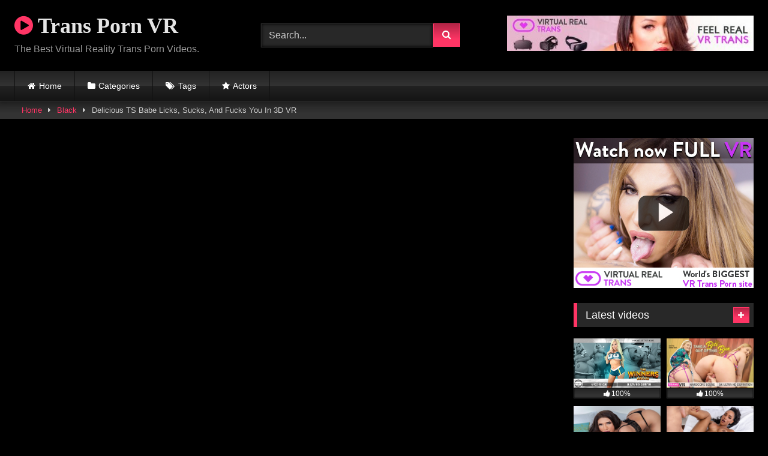

--- FILE ---
content_type: text/html; charset=UTF-8
request_url: https://transpornvr.com/delicious-ts-babe-licks-sucks-fucks-3d-vr/
body_size: 87080
content:
<!DOCTYPE html>


<html lang="en-US">
<head>
<meta charset="UTF-8">
<meta content='width=device-width, initial-scale=1.0, maximum-scale=1.0, user-scalable=0' name='viewport' />
<link rel="profile" href="https://gmpg.org/xfn/11">
<link rel="icon" href="
">

<!-- Meta social networks -->

<!-- Meta Facebook -->
<meta property="fb:app_id" content="966242223397117" />
<meta property="og:url" content="https://transpornvr.com/delicious-ts-babe-licks-sucks-fucks-3d-vr/" />
<meta property="og:type" content="article" />
<meta property="og:title" content="Delicious TS Babe Licks, Sucks, And Fucks You In 3D VR" />
<meta property="og:description" content="Fuck Her Ass In VR Now

It doesn&#039;t get much better in the world of trans porn than Adrielly Bronze. This beautiful Tgirl has a huge dick, and it&#039;s usually erect and ready for action! She&#039;s as busty as you would like, but with a nubile ass and figure, to compliment her pretty, girlish face. And now you can not only fuck her in VR, she&#039;s going to lick and finger your ass - because that&#039;s the kind of (t)girl that she is! After lying back and being licked, sucked and fucked by this beauty, she&#039;s going to get on her hands and knees and let you fuck that sweet ass of hers into tomorrow!" />
<meta property="og:image" content="https://transpornvr.com/wp-content/uploads/2021/02/Adrielly-Bronze-t-girl-for-VR-sex-e1613229589248.jpg" />
<meta property="og:image:width" content="200" />
<meta property="og:image:height" content="200" />

<!-- Meta Twitter -->
<meta name="twitter:card" content="summary">
<!--<meta name="twitter:site" content="@site_username">-->
<meta name="twitter:title" content="Delicious TS Babe Licks, Sucks, And Fucks You In 3D VR">
<meta name="twitter:description" content="Fuck Her Ass In VR Now

It doesn&#039;t get much better in the world of trans porn than Adrielly Bronze. This beautiful Tgirl has a huge dick, and it&#039;s usually erect and ready for action! She&#039;s as busty as you would like, but with a nubile ass and figure, to compliment her pretty, girlish face. And now you can not only fuck her in VR, she&#039;s going to lick and finger your ass - because that&#039;s the kind of (t)girl that she is! After lying back and being licked, sucked and fucked by this beauty, she&#039;s going to get on her hands and knees and let you fuck that sweet ass of hers into tomorrow!">
<!--<meta name="twitter:creator" content="@creator_username">-->
<meta name="twitter:image" content="https://transpornvr.com/wp-content/uploads/2021/02/Adrielly-Bronze-t-girl-for-VR-sex-e1613229589248.jpg">
<!--<meta name="twitter:domain" content="YourDomain.com">-->

<!-- Temp Style -->
<style>
	.post-thumbnail {
		padding-bottom: 56.25%;
	}

	.video-debounce-bar {
		background: #FF3565!important;
	}

			@import url(https://fonts.googleapis.com/css?family=Open+Sans);
			
			button,
		.button,
		input[type="button"],
		input[type="reset"],
		input[type="submit"],
		.label,
		.label:visited,
		.pagination ul li a,
		.widget_categories ul li a,
		.comment-reply-link,
		a.tag-cloud-link,
		.template-actors li a {
			background: -moz-linear-gradient(top, rgba(0,0,0,0.3) 0%, rgba(0,0,0,0) 70%); /* FF3.6-15 */
			background: -webkit-linear-gradient(top, rgba(0,0,0,0.3) 0%,rgba(0,0,0,0) 70%); /* Chrome10-25,Safari5.1-6 */
			background: linear-gradient(to bottom, rgba(0,0,0,0.3) 0%,rgba(0,0,0,0) 70%); /* W3C, IE10+, FF16+, Chrome26+, Opera12+, Safari7+ */
			filter: progid:DXImageTransform.Microsoft.gradient( startColorstr='#a62b2b2b', endColorstr='#00000000',GradientType=0 ); /* IE6-9 */
			-moz-box-shadow: 0 1px 6px 0 rgba(0, 0, 0, 0.12);
			-webkit-box-shadow: 0 1px 6px 0 rgba(0, 0, 0, 0.12);
			-o-box-shadow: 0 1px 6px 0 rgba(0, 0, 0, 0.12);
			box-shadow: 0 1px 6px 0 rgba(0, 0, 0, 0.12);
		}
		input[type="text"],
		input[type="email"],
		input[type="url"],
		input[type="password"],
		input[type="search"],
		input[type="number"],
		input[type="tel"],
		input[type="range"],
		input[type="date"],
		input[type="month"],
		input[type="week"],
		input[type="time"],
		input[type="datetime"],
		input[type="datetime-local"],
		input[type="color"],
		select,
		textarea,
		.wp-editor-container {
			-moz-box-shadow: 0 0 1px rgba(255, 255, 255, 0.3), 0 0 5px black inset;
			-webkit-box-shadow: 0 0 1px rgba(255, 255, 255, 0.3), 0 0 5px black inset;
			-o-box-shadow: 0 0 1px rgba(255, 255, 255, 0.3), 0 0 5px black inset;
			box-shadow: 0 0 1px rgba(255, 255, 255, 0.3), 0 0 5px black inset;
		}
		#site-navigation {
			background: #222222;
			background: -moz-linear-gradient(top, #222222 0%, #333333 50%, #222222 51%, #151515 100%);
			background: -webkit-linear-gradient(top, #222222 0%,#333333 50%,#222222 51%,#151515 100%);
			background: linear-gradient(to bottom, #222222 0%,#333333 50%,#222222 51%,#151515 100%);
			filter: progid:DXImageTransform.Microsoft.gradient( startColorstr='#222222', endColorstr='#151515',GradientType=0 );
			-moz-box-shadow: 0 6px 6px 0 rgba(0, 0, 0, 0.12);
			-webkit-box-shadow: 0 6px 6px 0 rgba(0, 0, 0, 0.12);
			-o-box-shadow: 0 6px 6px 0 rgba(0, 0, 0, 0.12);
			box-shadow: 0 6px 6px 0 rgba(0, 0, 0, 0.12);
		}
		#site-navigation > ul > li:hover > a,
		#site-navigation ul li.current-menu-item a {
			background: -moz-linear-gradient(top, rgba(0,0,0,0.3) 0%, rgba(0,0,0,0) 70%);
			background: -webkit-linear-gradient(top, rgba(0,0,0,0.3) 0%,rgba(0,0,0,0) 70%);
			background: linear-gradient(to bottom, rgba(0,0,0,0.3) 0%,rgba(0,0,0,0) 70%);
			filter: progid:DXImageTransform.Microsoft.gradient( startColorstr='#a62b2b2b', endColorstr='#00000000',GradientType=0 );
			-moz-box-shadow: inset 0px 0px 2px 0px #000000;
			-webkit-box-shadow: inset 0px 0px 2px 0px #000000;
			-o-box-shadow: inset 0px 0px 2px 0px #000000;
			box-shadow: inset 0px 0px 2px 0px #000000;
			filter:progid:DXImageTransform.Microsoft.Shadow(color=#000000, Direction=NaN, Strength=2);
		}
		.rating-bar,
		.categories-list .thumb-block .entry-header,
		.actors-list .thumb-block .entry-header,
		#filters .filters-select,
		#filters .filters-options {
			background: -moz-linear-gradient(top, rgba(0,0,0,0.3) 0%, rgba(0,0,0,0) 70%); /* FF3.6-15 */
			background: -webkit-linear-gradient(top, rgba(0,0,0,0.3) 0%,rgba(0,0,0,0) 70%); /* Chrome10-25,Safari5.1-6 */
			background: linear-gradient(to bottom, rgba(0,0,0,0.3) 0%,rgba(0,0,0,0) 70%); /* W3C, IE10+, FF16+, Chrome26+, Opera12+, Safari7+ */
			-moz-box-shadow: inset 0px 0px 2px 0px #000000;
			-webkit-box-shadow: inset 0px 0px 2px 0px #000000;
			-o-box-shadow: inset 0px 0px 2px 0px #000000;
			box-shadow: inset 0px 0px 2px 0px #000000;
			filter:progid:DXImageTransform.Microsoft.Shadow(color=#000000, Direction=NaN, Strength=2);
		}
		.breadcrumbs-area {
			background: -moz-linear-gradient(top, rgba(0,0,0,0.3) 0%, rgba(0,0,0,0) 70%); /* FF3.6-15 */
			background: -webkit-linear-gradient(top, rgba(0,0,0,0.3) 0%,rgba(0,0,0,0) 70%); /* Chrome10-25,Safari5.1-6 */
			background: linear-gradient(to bottom, rgba(0,0,0,0.3) 0%,rgba(0,0,0,0) 70%); /* W3C, IE10+, FF16+, Chrome26+, Opera12+, Safari7+ */
		}
	
	.site-title a {
		font-family: Open Sans;
		font-size: 36px;
	}
	.site-branding .logo img {
		max-width: 300px;
		max-height: 120px;
		margin-top: 0px;
		margin-left: 0px;
	}
	a,
	.site-title a i,
	.thumb-block:hover .rating-bar i,
	.categories-list .thumb-block:hover .entry-header .cat-title:before,
	.required,
	.like #more:hover i,
	.dislike #less:hover i,
	.top-bar i:hover,
	.main-navigation .menu-item-has-children > a:after,
	.menu-toggle i,
	.main-navigation.toggled li:hover > a,
	.main-navigation.toggled li.focus > a,
	.main-navigation.toggled li.current_page_item > a,
	.main-navigation.toggled li.current-menu-item > a,
	#filters .filters-select:after,
	.morelink i,
	.top-bar .membership a i,
	.thumb-block:hover .photos-count i {
		color: #FF3565;
	}
	button,
	.button,
	input[type="button"],
	input[type="reset"],
	input[type="submit"],
	.label,
	.pagination ul li a.current,
	.pagination ul li a:hover,
	body #filters .label.secondary.active,
	.label.secondary:hover,
	.main-navigation li:hover > a,
	.main-navigation li.focus > a,
	.main-navigation li.current_page_item > a,
	.main-navigation li.current-menu-item > a,
	.widget_categories ul li a:hover,
	.comment-reply-link,
	a.tag-cloud-link:hover,
	.template-actors li a:hover {
		border-color: #FF3565!important;
		background-color: #FF3565!important;
	}
	.rating-bar-meter,
	.vjs-play-progress,
	#filters .filters-options span:hover,
	.bx-wrapper .bx-controls-direction a,
	.top-bar .social-share a:hover,
	.thumb-block:hover span.hd-video,
	.featured-carousel .slide a:hover span.hd-video,
	.appContainer .ctaButton {
		background-color: #FF3565!important;
	}
	#video-tabs button.tab-link.active,
	.title-block,
	.widget-title,
	.page-title,
	.page .entry-title,
	.comments-title,
	.comment-reply-title,
	.morelink:hover {
		border-color: #FF3565!important;
	}

	/* Small desktops ----------- */
	@media only screen  and (min-width : 64.001em) and (max-width : 84em) {
		#main .thumb-block {
			width: 25%!important;
		}
	}

	/* Desktops and laptops ----------- */
	@media only screen  and (min-width : 84.001em) {
		#main .thumb-block {
			width: 25%!important;
		}
	}

</style>

<!-- Google Analytics -->

<!-- Meta Verification -->

<meta name='robots' content='index, follow, max-image-preview:large, max-snippet:-1, max-video-preview:-1' />

	<!-- This site is optimized with the Yoast SEO plugin v26.5 - https://yoast.com/wordpress/plugins/seo/ -->
	<title>Delicious TS Babe Licks, Sucks, And Fucks You In 3D VR - Trans Porn VR</title>
	<meta name="description" content="A beautiful transsexual babe with a big dick and big tits, is going to lick and fuck your ass, suck your cock, and then let you fuck her ass!" />
	<link rel="canonical" href="https://transpornvr.com/delicious-ts-babe-licks-sucks-fucks-3d-vr/" />
	<meta property="og:locale" content="en_US" />
	<meta property="og:type" content="article" />
	<meta property="og:title" content="Delicious TS Babe Licks, Sucks, And Fucks You In 3D VR - Trans Porn VR" />
	<meta property="og:description" content="A beautiful transsexual babe with a big dick and big tits, is going to lick and fuck your ass, suck your cock, and then let you fuck her ass!" />
	<meta property="og:url" content="https://transpornvr.com/delicious-ts-babe-licks-sucks-fucks-3d-vr/" />
	<meta property="og:site_name" content="Trans Porn VR" />
	<meta property="article:published_time" content="2021-02-13T15:24:41+00:00" />
	<meta property="article:modified_time" content="2021-04-13T14:30:22+00:00" />
	<meta property="og:image" content="https://transpornvr.com/wp-content/uploads/2021/02/Adrielly-Bronze-t-girl-for-VR-sex-e1613229589248.jpg" />
	<meta property="og:image:width" content="500" />
	<meta property="og:image:height" content="330" />
	<meta property="og:image:type" content="image/jpeg" />
	<meta name="author" content="genderfluid" />
	<meta name="twitter:card" content="summary_large_image" />
	<meta name="twitter:label1" content="Written by" />
	<meta name="twitter:data1" content="genderfluid" />
	<meta name="twitter:label2" content="Est. reading time" />
	<meta name="twitter:data2" content="1 minute" />
	<script type="application/ld+json" class="yoast-schema-graph">{"@context":"https://schema.org","@graph":[{"@type":"WebPage","@id":"https://transpornvr.com/delicious-ts-babe-licks-sucks-fucks-3d-vr/","url":"https://transpornvr.com/delicious-ts-babe-licks-sucks-fucks-3d-vr/","name":"Delicious TS Babe Licks, Sucks, And Fucks You In 3D VR - Trans Porn VR","isPartOf":{"@id":"https://transpornvr.com/#website"},"primaryImageOfPage":{"@id":"https://transpornvr.com/delicious-ts-babe-licks-sucks-fucks-3d-vr/#primaryimage"},"image":{"@id":"https://transpornvr.com/delicious-ts-babe-licks-sucks-fucks-3d-vr/#primaryimage"},"thumbnailUrl":"https://transpornvr.com/wp-content/uploads/2021/02/Adrielly-Bronze-t-girl-for-VR-sex-e1613229589248.jpg","datePublished":"2021-02-13T15:24:41+00:00","dateModified":"2021-04-13T14:30:22+00:00","author":{"@id":"https://transpornvr.com/#/schema/person/74fa235917eae6e842466f46b0430a28"},"description":"A beautiful transsexual babe with a big dick and big tits, is going to lick and fuck your ass, suck your cock, and then let you fuck her ass!","breadcrumb":{"@id":"https://transpornvr.com/delicious-ts-babe-licks-sucks-fucks-3d-vr/#breadcrumb"},"inLanguage":"en-US","potentialAction":[{"@type":"ReadAction","target":["https://transpornvr.com/delicious-ts-babe-licks-sucks-fucks-3d-vr/"]}]},{"@type":"ImageObject","inLanguage":"en-US","@id":"https://transpornvr.com/delicious-ts-babe-licks-sucks-fucks-3d-vr/#primaryimage","url":"https://transpornvr.com/wp-content/uploads/2021/02/Adrielly-Bronze-t-girl-for-VR-sex-e1613229589248.jpg","contentUrl":"https://transpornvr.com/wp-content/uploads/2021/02/Adrielly-Bronze-t-girl-for-VR-sex-e1613229589248.jpg","width":500,"height":330,"caption":"Adrielly Bronze t-girl for VR sex"},{"@type":"BreadcrumbList","@id":"https://transpornvr.com/delicious-ts-babe-licks-sucks-fucks-3d-vr/#breadcrumb","itemListElement":[{"@type":"ListItem","position":1,"name":"Home","item":"https://transpornvr.com/"},{"@type":"ListItem","position":2,"name":"Delicious TS Babe Licks, Sucks, And Fucks You In 3D VR"}]},{"@type":"WebSite","@id":"https://transpornvr.com/#website","url":"https://transpornvr.com/","name":"Trans Porn VR","description":"The Best Virtual Reality Trans Porn Videos.","potentialAction":[{"@type":"SearchAction","target":{"@type":"EntryPoint","urlTemplate":"https://transpornvr.com/?s={search_term_string}"},"query-input":{"@type":"PropertyValueSpecification","valueRequired":true,"valueName":"search_term_string"}}],"inLanguage":"en-US"},{"@type":"Person","@id":"https://transpornvr.com/#/schema/person/74fa235917eae6e842466f46b0430a28","name":"genderfluid","image":{"@type":"ImageObject","inLanguage":"en-US","@id":"https://transpornvr.com/#/schema/person/image/","url":"https://secure.gravatar.com/avatar/59f2f937fdd69f784629c029c20780d665e2c49a56809fd151bde0c5dda1fb95?s=96&d=mm&r=g","contentUrl":"https://secure.gravatar.com/avatar/59f2f937fdd69f784629c029c20780d665e2c49a56809fd151bde0c5dda1fb95?s=96&d=mm&r=g","caption":"genderfluid"},"sameAs":["https://transpornvr.com"],"url":"https://transpornvr.com/author/genderfluid/"}]}</script>
	<!-- / Yoast SEO plugin. -->


<link rel='dns-prefetch' href='//vjs.zencdn.net' />
<link rel='dns-prefetch' href='//unpkg.com' />
<link rel="alternate" type="application/rss+xml" title="Trans Porn VR &raquo; Feed" href="https://transpornvr.com/feed/" />
<link rel="alternate" type="application/rss+xml" title="Trans Porn VR &raquo; Comments Feed" href="https://transpornvr.com/comments/feed/" />
<link rel="alternate" title="oEmbed (JSON)" type="application/json+oembed" href="https://transpornvr.com/wp-json/oembed/1.0/embed?url=https%3A%2F%2Ftranspornvr.com%2Fdelicious-ts-babe-licks-sucks-fucks-3d-vr%2F" />
<link rel="alternate" title="oEmbed (XML)" type="text/xml+oembed" href="https://transpornvr.com/wp-json/oembed/1.0/embed?url=https%3A%2F%2Ftranspornvr.com%2Fdelicious-ts-babe-licks-sucks-fucks-3d-vr%2F&#038;format=xml" />
<style id='wp-img-auto-sizes-contain-inline-css' type='text/css'>
img:is([sizes=auto i],[sizes^="auto," i]){contain-intrinsic-size:3000px 1500px}
/*# sourceURL=wp-img-auto-sizes-contain-inline-css */
</style>
<style id='wp-emoji-styles-inline-css' type='text/css'>

	img.wp-smiley, img.emoji {
		display: inline !important;
		border: none !important;
		box-shadow: none !important;
		height: 1em !important;
		width: 1em !important;
		margin: 0 0.07em !important;
		vertical-align: -0.1em !important;
		background: none !important;
		padding: 0 !important;
	}
/*# sourceURL=wp-emoji-styles-inline-css */
</style>
<style id='wp-block-library-inline-css' type='text/css'>
:root{--wp-block-synced-color:#7a00df;--wp-block-synced-color--rgb:122,0,223;--wp-bound-block-color:var(--wp-block-synced-color);--wp-editor-canvas-background:#ddd;--wp-admin-theme-color:#007cba;--wp-admin-theme-color--rgb:0,124,186;--wp-admin-theme-color-darker-10:#006ba1;--wp-admin-theme-color-darker-10--rgb:0,107,160.5;--wp-admin-theme-color-darker-20:#005a87;--wp-admin-theme-color-darker-20--rgb:0,90,135;--wp-admin-border-width-focus:2px}@media (min-resolution:192dpi){:root{--wp-admin-border-width-focus:1.5px}}.wp-element-button{cursor:pointer}:root .has-very-light-gray-background-color{background-color:#eee}:root .has-very-dark-gray-background-color{background-color:#313131}:root .has-very-light-gray-color{color:#eee}:root .has-very-dark-gray-color{color:#313131}:root .has-vivid-green-cyan-to-vivid-cyan-blue-gradient-background{background:linear-gradient(135deg,#00d084,#0693e3)}:root .has-purple-crush-gradient-background{background:linear-gradient(135deg,#34e2e4,#4721fb 50%,#ab1dfe)}:root .has-hazy-dawn-gradient-background{background:linear-gradient(135deg,#faaca8,#dad0ec)}:root .has-subdued-olive-gradient-background{background:linear-gradient(135deg,#fafae1,#67a671)}:root .has-atomic-cream-gradient-background{background:linear-gradient(135deg,#fdd79a,#004a59)}:root .has-nightshade-gradient-background{background:linear-gradient(135deg,#330968,#31cdcf)}:root .has-midnight-gradient-background{background:linear-gradient(135deg,#020381,#2874fc)}:root{--wp--preset--font-size--normal:16px;--wp--preset--font-size--huge:42px}.has-regular-font-size{font-size:1em}.has-larger-font-size{font-size:2.625em}.has-normal-font-size{font-size:var(--wp--preset--font-size--normal)}.has-huge-font-size{font-size:var(--wp--preset--font-size--huge)}.has-text-align-center{text-align:center}.has-text-align-left{text-align:left}.has-text-align-right{text-align:right}.has-fit-text{white-space:nowrap!important}#end-resizable-editor-section{display:none}.aligncenter{clear:both}.items-justified-left{justify-content:flex-start}.items-justified-center{justify-content:center}.items-justified-right{justify-content:flex-end}.items-justified-space-between{justify-content:space-between}.screen-reader-text{border:0;clip-path:inset(50%);height:1px;margin:-1px;overflow:hidden;padding:0;position:absolute;width:1px;word-wrap:normal!important}.screen-reader-text:focus{background-color:#ddd;clip-path:none;color:#444;display:block;font-size:1em;height:auto;left:5px;line-height:normal;padding:15px 23px 14px;text-decoration:none;top:5px;width:auto;z-index:100000}html :where(.has-border-color){border-style:solid}html :where([style*=border-top-color]){border-top-style:solid}html :where([style*=border-right-color]){border-right-style:solid}html :where([style*=border-bottom-color]){border-bottom-style:solid}html :where([style*=border-left-color]){border-left-style:solid}html :where([style*=border-width]){border-style:solid}html :where([style*=border-top-width]){border-top-style:solid}html :where([style*=border-right-width]){border-right-style:solid}html :where([style*=border-bottom-width]){border-bottom-style:solid}html :where([style*=border-left-width]){border-left-style:solid}html :where(img[class*=wp-image-]){height:auto;max-width:100%}:where(figure){margin:0 0 1em}html :where(.is-position-sticky){--wp-admin--admin-bar--position-offset:var(--wp-admin--admin-bar--height,0px)}@media screen and (max-width:600px){html :where(.is-position-sticky){--wp-admin--admin-bar--position-offset:0px}}

/*# sourceURL=wp-block-library-inline-css */
</style><style id='global-styles-inline-css' type='text/css'>
:root{--wp--preset--aspect-ratio--square: 1;--wp--preset--aspect-ratio--4-3: 4/3;--wp--preset--aspect-ratio--3-4: 3/4;--wp--preset--aspect-ratio--3-2: 3/2;--wp--preset--aspect-ratio--2-3: 2/3;--wp--preset--aspect-ratio--16-9: 16/9;--wp--preset--aspect-ratio--9-16: 9/16;--wp--preset--color--black: #000000;--wp--preset--color--cyan-bluish-gray: #abb8c3;--wp--preset--color--white: #ffffff;--wp--preset--color--pale-pink: #f78da7;--wp--preset--color--vivid-red: #cf2e2e;--wp--preset--color--luminous-vivid-orange: #ff6900;--wp--preset--color--luminous-vivid-amber: #fcb900;--wp--preset--color--light-green-cyan: #7bdcb5;--wp--preset--color--vivid-green-cyan: #00d084;--wp--preset--color--pale-cyan-blue: #8ed1fc;--wp--preset--color--vivid-cyan-blue: #0693e3;--wp--preset--color--vivid-purple: #9b51e0;--wp--preset--gradient--vivid-cyan-blue-to-vivid-purple: linear-gradient(135deg,rgb(6,147,227) 0%,rgb(155,81,224) 100%);--wp--preset--gradient--light-green-cyan-to-vivid-green-cyan: linear-gradient(135deg,rgb(122,220,180) 0%,rgb(0,208,130) 100%);--wp--preset--gradient--luminous-vivid-amber-to-luminous-vivid-orange: linear-gradient(135deg,rgb(252,185,0) 0%,rgb(255,105,0) 100%);--wp--preset--gradient--luminous-vivid-orange-to-vivid-red: linear-gradient(135deg,rgb(255,105,0) 0%,rgb(207,46,46) 100%);--wp--preset--gradient--very-light-gray-to-cyan-bluish-gray: linear-gradient(135deg,rgb(238,238,238) 0%,rgb(169,184,195) 100%);--wp--preset--gradient--cool-to-warm-spectrum: linear-gradient(135deg,rgb(74,234,220) 0%,rgb(151,120,209) 20%,rgb(207,42,186) 40%,rgb(238,44,130) 60%,rgb(251,105,98) 80%,rgb(254,248,76) 100%);--wp--preset--gradient--blush-light-purple: linear-gradient(135deg,rgb(255,206,236) 0%,rgb(152,150,240) 100%);--wp--preset--gradient--blush-bordeaux: linear-gradient(135deg,rgb(254,205,165) 0%,rgb(254,45,45) 50%,rgb(107,0,62) 100%);--wp--preset--gradient--luminous-dusk: linear-gradient(135deg,rgb(255,203,112) 0%,rgb(199,81,192) 50%,rgb(65,88,208) 100%);--wp--preset--gradient--pale-ocean: linear-gradient(135deg,rgb(255,245,203) 0%,rgb(182,227,212) 50%,rgb(51,167,181) 100%);--wp--preset--gradient--electric-grass: linear-gradient(135deg,rgb(202,248,128) 0%,rgb(113,206,126) 100%);--wp--preset--gradient--midnight: linear-gradient(135deg,rgb(2,3,129) 0%,rgb(40,116,252) 100%);--wp--preset--font-size--small: 13px;--wp--preset--font-size--medium: 20px;--wp--preset--font-size--large: 36px;--wp--preset--font-size--x-large: 42px;--wp--preset--spacing--20: 0.44rem;--wp--preset--spacing--30: 0.67rem;--wp--preset--spacing--40: 1rem;--wp--preset--spacing--50: 1.5rem;--wp--preset--spacing--60: 2.25rem;--wp--preset--spacing--70: 3.38rem;--wp--preset--spacing--80: 5.06rem;--wp--preset--shadow--natural: 6px 6px 9px rgba(0, 0, 0, 0.2);--wp--preset--shadow--deep: 12px 12px 50px rgba(0, 0, 0, 0.4);--wp--preset--shadow--sharp: 6px 6px 0px rgba(0, 0, 0, 0.2);--wp--preset--shadow--outlined: 6px 6px 0px -3px rgb(255, 255, 255), 6px 6px rgb(0, 0, 0);--wp--preset--shadow--crisp: 6px 6px 0px rgb(0, 0, 0);}:where(.is-layout-flex){gap: 0.5em;}:where(.is-layout-grid){gap: 0.5em;}body .is-layout-flex{display: flex;}.is-layout-flex{flex-wrap: wrap;align-items: center;}.is-layout-flex > :is(*, div){margin: 0;}body .is-layout-grid{display: grid;}.is-layout-grid > :is(*, div){margin: 0;}:where(.wp-block-columns.is-layout-flex){gap: 2em;}:where(.wp-block-columns.is-layout-grid){gap: 2em;}:where(.wp-block-post-template.is-layout-flex){gap: 1.25em;}:where(.wp-block-post-template.is-layout-grid){gap: 1.25em;}.has-black-color{color: var(--wp--preset--color--black) !important;}.has-cyan-bluish-gray-color{color: var(--wp--preset--color--cyan-bluish-gray) !important;}.has-white-color{color: var(--wp--preset--color--white) !important;}.has-pale-pink-color{color: var(--wp--preset--color--pale-pink) !important;}.has-vivid-red-color{color: var(--wp--preset--color--vivid-red) !important;}.has-luminous-vivid-orange-color{color: var(--wp--preset--color--luminous-vivid-orange) !important;}.has-luminous-vivid-amber-color{color: var(--wp--preset--color--luminous-vivid-amber) !important;}.has-light-green-cyan-color{color: var(--wp--preset--color--light-green-cyan) !important;}.has-vivid-green-cyan-color{color: var(--wp--preset--color--vivid-green-cyan) !important;}.has-pale-cyan-blue-color{color: var(--wp--preset--color--pale-cyan-blue) !important;}.has-vivid-cyan-blue-color{color: var(--wp--preset--color--vivid-cyan-blue) !important;}.has-vivid-purple-color{color: var(--wp--preset--color--vivid-purple) !important;}.has-black-background-color{background-color: var(--wp--preset--color--black) !important;}.has-cyan-bluish-gray-background-color{background-color: var(--wp--preset--color--cyan-bluish-gray) !important;}.has-white-background-color{background-color: var(--wp--preset--color--white) !important;}.has-pale-pink-background-color{background-color: var(--wp--preset--color--pale-pink) !important;}.has-vivid-red-background-color{background-color: var(--wp--preset--color--vivid-red) !important;}.has-luminous-vivid-orange-background-color{background-color: var(--wp--preset--color--luminous-vivid-orange) !important;}.has-luminous-vivid-amber-background-color{background-color: var(--wp--preset--color--luminous-vivid-amber) !important;}.has-light-green-cyan-background-color{background-color: var(--wp--preset--color--light-green-cyan) !important;}.has-vivid-green-cyan-background-color{background-color: var(--wp--preset--color--vivid-green-cyan) !important;}.has-pale-cyan-blue-background-color{background-color: var(--wp--preset--color--pale-cyan-blue) !important;}.has-vivid-cyan-blue-background-color{background-color: var(--wp--preset--color--vivid-cyan-blue) !important;}.has-vivid-purple-background-color{background-color: var(--wp--preset--color--vivid-purple) !important;}.has-black-border-color{border-color: var(--wp--preset--color--black) !important;}.has-cyan-bluish-gray-border-color{border-color: var(--wp--preset--color--cyan-bluish-gray) !important;}.has-white-border-color{border-color: var(--wp--preset--color--white) !important;}.has-pale-pink-border-color{border-color: var(--wp--preset--color--pale-pink) !important;}.has-vivid-red-border-color{border-color: var(--wp--preset--color--vivid-red) !important;}.has-luminous-vivid-orange-border-color{border-color: var(--wp--preset--color--luminous-vivid-orange) !important;}.has-luminous-vivid-amber-border-color{border-color: var(--wp--preset--color--luminous-vivid-amber) !important;}.has-light-green-cyan-border-color{border-color: var(--wp--preset--color--light-green-cyan) !important;}.has-vivid-green-cyan-border-color{border-color: var(--wp--preset--color--vivid-green-cyan) !important;}.has-pale-cyan-blue-border-color{border-color: var(--wp--preset--color--pale-cyan-blue) !important;}.has-vivid-cyan-blue-border-color{border-color: var(--wp--preset--color--vivid-cyan-blue) !important;}.has-vivid-purple-border-color{border-color: var(--wp--preset--color--vivid-purple) !important;}.has-vivid-cyan-blue-to-vivid-purple-gradient-background{background: var(--wp--preset--gradient--vivid-cyan-blue-to-vivid-purple) !important;}.has-light-green-cyan-to-vivid-green-cyan-gradient-background{background: var(--wp--preset--gradient--light-green-cyan-to-vivid-green-cyan) !important;}.has-luminous-vivid-amber-to-luminous-vivid-orange-gradient-background{background: var(--wp--preset--gradient--luminous-vivid-amber-to-luminous-vivid-orange) !important;}.has-luminous-vivid-orange-to-vivid-red-gradient-background{background: var(--wp--preset--gradient--luminous-vivid-orange-to-vivid-red) !important;}.has-very-light-gray-to-cyan-bluish-gray-gradient-background{background: var(--wp--preset--gradient--very-light-gray-to-cyan-bluish-gray) !important;}.has-cool-to-warm-spectrum-gradient-background{background: var(--wp--preset--gradient--cool-to-warm-spectrum) !important;}.has-blush-light-purple-gradient-background{background: var(--wp--preset--gradient--blush-light-purple) !important;}.has-blush-bordeaux-gradient-background{background: var(--wp--preset--gradient--blush-bordeaux) !important;}.has-luminous-dusk-gradient-background{background: var(--wp--preset--gradient--luminous-dusk) !important;}.has-pale-ocean-gradient-background{background: var(--wp--preset--gradient--pale-ocean) !important;}.has-electric-grass-gradient-background{background: var(--wp--preset--gradient--electric-grass) !important;}.has-midnight-gradient-background{background: var(--wp--preset--gradient--midnight) !important;}.has-small-font-size{font-size: var(--wp--preset--font-size--small) !important;}.has-medium-font-size{font-size: var(--wp--preset--font-size--medium) !important;}.has-large-font-size{font-size: var(--wp--preset--font-size--large) !important;}.has-x-large-font-size{font-size: var(--wp--preset--font-size--x-large) !important;}
/*# sourceURL=global-styles-inline-css */
</style>

<style id='classic-theme-styles-inline-css' type='text/css'>
/*! This file is auto-generated */
.wp-block-button__link{color:#fff;background-color:#32373c;border-radius:9999px;box-shadow:none;text-decoration:none;padding:calc(.667em + 2px) calc(1.333em + 2px);font-size:1.125em}.wp-block-file__button{background:#32373c;color:#fff;text-decoration:none}
/*# sourceURL=/wp-includes/css/classic-themes.min.css */
</style>
<link rel='stylesheet' id='wpst-font-awesome-css' href='https://transpornvr.com/wp-content/themes/retrotube/assets/stylesheets/font-awesome/css/font-awesome.min.css?ver=4.7.0' type='text/css' media='all' />
<link rel='stylesheet' id='wpst-videojs-style-css' href='//vjs.zencdn.net/7.8.4/video-js.css?ver=7.8.4' type='text/css' media='all' />
<link rel='stylesheet' id='wpst-style-css' href='https://transpornvr.com/wp-content/themes/retrotube/style.css?ver=1.6.0' type='text/css' media='all' />
<link rel='stylesheet' id='forget-about-shortcode-buttons-css' href='https://transpornvr.com/wp-content/plugins/forget-about-shortcode-buttons/public/css/button-styles.css?ver=2.1.3' type='text/css' media='all' />
<script type="text/javascript" src="https://transpornvr.com/wp-includes/js/jquery/jquery.min.js?ver=3.7.1" id="jquery-core-js"></script>
<script type="text/javascript" src="https://transpornvr.com/wp-includes/js/jquery/jquery-migrate.min.js?ver=3.4.1" id="jquery-migrate-js"></script>
<link rel="https://api.w.org/" href="https://transpornvr.com/wp-json/" /><link rel="alternate" title="JSON" type="application/json" href="https://transpornvr.com/wp-json/wp/v2/posts/143" /><link rel="EditURI" type="application/rsd+xml" title="RSD" href="https://transpornvr.com/xmlrpc.php?rsd" />
<meta name="generator" content="WordPress 6.9" />
<link rel='shortlink' href='https://transpornvr.com/?p=143' />
<!-- Analytics by WP Statistics - https://wp-statistics.com -->
<style type="text/css" id="custom-background-css">
body.custom-background { background-color: #000000; }
</style>
			<script src="//cdn.delight-vr.com/latest/dl8-6a72980ce2ed5b240edc055eb782cbc24de34d83.js" 
async></script>
</head>

<body
class="wp-singular post-template-default single single-post postid-143 single-format-video custom-background wp-embed-responsive wp-theme-retrotube group-blog">
<div id="page">
	<a class="skip-link screen-reader-text" href="#content">Skip to content</a>

	<header id="masthead" class="site-header" role="banner">

		
		<div class="site-branding row">
			<div class="logo">
															<p class="site-title"><a href="https://transpornvr.com/" rel="home">
																  							<i class="fa fa-play-circle"></i> 	Trans Porn VR</a></p>
										
									<p class="site-description">
											The Best Virtual Reality Trans Porn Videos.</p>
							</div>
							<div class="header-search small-search">
    <form method="get" id="searchform" action="https://transpornvr.com/">        
                    <input class="input-group-field" value="Search..." name="s" id="s" onfocus="if (this.value == 'Search...') {this.value = '';}" onblur="if (this.value == '') {this.value = 'Search...';}" type="text" />
                
        <input class="button fa-input" type="submit" id="searchsubmit" value="&#xf002;" />        
    </form>
</div>										<div class="happy-header">
					<a href="/go/VRTrudf" rel="nofollow" target="_Blank"><img src="/wp-content/uploads/2021/01/VRT_banner_1200x200-e1611594705201.jpg"></a>				</div>
					</div><!-- .site-branding -->

		<nav id="site-navigation" class="main-navigation
		" role="navigation">
			<div id="head-mobile"></div>
			<div class="button-nav"></div>
			<ul id="menu-main-menu" class="row"><li id="menu-item-13" class="home-icon menu-item menu-item-type-custom menu-item-object-custom menu-item-home menu-item-13"><a href="https://transpornvr.com">Home</a></li>
<li id="menu-item-14" class="cat-icon menu-item menu-item-type-post_type menu-item-object-page menu-item-14"><a href="https://transpornvr.com/categories/">Categories</a></li>
<li id="menu-item-15" class="tag-icon menu-item menu-item-type-post_type menu-item-object-page menu-item-15"><a href="https://transpornvr.com/tags/">Tags</a></li>
<li id="menu-item-16" class="star-icon menu-item menu-item-type-post_type menu-item-object-page menu-item-16"><a href="https://transpornvr.com/actors/">Actors</a></li>
</ul>		</nav><!-- #site-navigation -->

		<div class="clear"></div>

					<div class="happy-header-mobile">
				<a href="/go/VRBTt1zs"><img src="/wp-content/uploads/2021/01/vrbtrans_bianka_nascimento_300x100.jpeg"></a>			</div>
			</header><!-- #masthead -->

	<div class="breadcrumbs-area"><div class="row"><div id="breadcrumbs"><a href="https://transpornvr.com">Home</a><span class="separator"><i class="fa fa-caret-right"></i></span><a href="https://transpornvr.com/category/black/">Black</a><span class="separator"><i class="fa fa-caret-right"></i></span><span class="current">Delicious TS Babe Licks, Sucks, And Fucks You In 3D VR</span></div></div></div>
	
	<div id="content" class="site-content row">
	<div id="primary" class="content-area with-sidebar-right">
		<main id="main" class="site-main with-sidebar-right" role="main">

		
<article id="post-143" class="post-143 post type-post status-publish format-video has-post-thumbnail hentry category-black category-fucks-guy tag-groobyvr post_format-post-format-video actors-adrielly-bronze" itemprop="video" itemscope itemtype="http://schema.org/VideoObject">
	<header class="entry-header">

		
<div class="video-player">
    <meta itemprop="author" content="genderfluid" />
    <meta itemprop="name" content="Delicious TS Babe Licks, Sucks, And Fucks You In 3D VR" />
            <meta itemprop="description" content="Fuck Her Ass In VR Now

It doesn't get much better in the world of trans porn than Adrielly Bronze. This beautiful Tgirl has a huge dick, and it's usually erect and ready for action! She's as busty as you would like, but with a nubile ass and figure, to compliment her pretty, girlish face. And now you can not only fuck her in VR, she's going to lick and finger your ass - because that's the kind of (t)girl that she is! After lying back and being licked, sucked and fucked by this beauty, she's going to get on her hands and knees and let you fuck that sweet ass of hers into tomorrow!" />
        <meta itemprop="duration" content="P0DT0H0M0S" />
    <meta itemprop="thumbnailUrl" content="https://transpornvr.com/wp-content/uploads/2021/02/Adrielly-Bronze-t-girl-for-VR-sex-640x360.jpg" />
            <meta itemprop="embedURL" content="/wp-content/uploads/2021/02/Grooby-VR-Switch.mp4" />
        <meta itemprop="uploadDate" content="2021-02-13T15:24:41+00:00" />

            <div class="responsive-player">
            <deo-video title="Switch!" cover-image="/wp-content/uploads/2021/02/Switch-Adrielly-Bronze-e1613229361519.jpg">
    <source src="/wp-content/uploads/2021/02/Grooby-VR-Switch.mp4" quality="1080p"/>
</deo-video>        </div>
    
    <!-- Inside video player advertising -->
            
</div>

		
		
		
		<div class="title-block box-shadow">
			<h1 class="entry-title" itemprop="name">Delicious TS Babe Licks, Sucks, And Fucks You In 3D VR</h1>							<div id="rating">
					<span id="video-rate"><span class="post-like"><a href="#" data-post_id="143" data-post_like="like"><span class="like" title="I like this"><span id="more"><i class="fa fa-thumbs-up"></i> <span class="grey-link">Like</span></span></a>
		<a href="#" data-post_id="143" data-post_like="dislike">
			<span title="I dislike this" class="qtip dislike"><span id="less"><i class="fa fa-thumbs-down fa-flip-horizontal"></i></span></span>
		</a></span></span>
									</div>
						<div id="video-tabs" class="tabs">
				<button class="tab-link active about" data-tab-id="video-about"><i class="fa fa-info-circle"></i> About</button>
									<button class="tab-link share" data-tab-id="video-share"><i class="fa fa-share"></i> Share</button>
							</div>
		</div>

		<div class="clear"></div>

	</header><!-- .entry-header -->

	<div class="entry-content">
					<div id="rating-col">
				<div id="video-views"><span>0</span> views</div>									<div class="rating-bar">
						<div class="rating-bar-meter"></div>
					</div>
					<div class="rating-result">
							<div class="percentage">0%</div>
						<div class="likes">
							<i class="fa fa-thumbs-up"></i> <span class="likes_count">0</span>
							<i class="fa fa-thumbs-down fa-flip-horizontal"></i> <span class="dislikes_count">0</span>
						</div>
					</div>
							</div>
				<div class="tab-content">
			<div id="video-about" class="width70">
					<div class="video-description">
													<div class="desc ">
								<p><a class="fasc-button fasc-size-large fasc-type-popout fasc-rounded-medium ico-fa fasc-ico-before fa-hand-o-right" style="background-color: #f03c60; color: #fcfcf4;" target="_blank" rel="nofollow noopener" href="/go/GRVR409m">Fuck Her Ass In VR Now</a></p>
<p>It doesn&#8217;t get much better in the world of trans porn than Adrielly Bronze. This beautiful Tgirl has a huge dick, and it&#8217;s usually erect and ready for action! She&#8217;s as busty as you would like, but with a nubile ass and figure, to compliment her pretty, girlish face. And now you can not only fuck her in VR, she&#8217;s going to lick and finger your ass &#8211; because that&#8217;s the kind of (t)girl that she is! After lying back and being licked, sucked and fucked by this beauty, she&#8217;s going to get on her hands and knees and let you fuck that sweet ass of hers into tomorrow!</p>
							</div>
											</div>
									<div id="video-author">
						<i class="fa fa-user"></i> From: <a href="https://transpornvr.com/author/genderfluid/" title="Posts by genderfluid" rel="author">genderfluid</a>					</div>
													<div id="video-date">
						<i class="fa fa-calendar"></i> Date: February 13, 2021					</div>
																	<div id="video-actors">
						<i class="fa fa-star"></i> Models:
						<a href="https://transpornvr.com/actor/adrielly-bronze/" title="Adrielly Bronze">Adrielly Bronze</a>					</div>
													<div class="tags">
						<div class="tags-list"><a href="https://transpornvr.com/category/black/" class="label" title="Black"><i class="fa fa-folder-open"></i>Black</a> <a href="https://transpornvr.com/category/fucks-guy/" class="label" title="Fucks Guy"><i class="fa fa-folder-open"></i>Fucks Guy</a> <a href="https://transpornvr.com/tag/groobyvr/" class="label" title="GroobyVR"><i class="fa fa-tag"></i>GroobyVR</a> </div>					</div>
							</div>
							<div id="video-share">
	<!-- Facebook -->
			<div id="fb-root"></div>
		<script>(function(d, s, id) {
		var js, fjs = d.getElementsByTagName(s)[0];
		if (d.getElementById(id)) return;
		js = d.createElement(s); js.id = id;
		js.src = 'https://connect.facebook.net/fr_FR/sdk.js#xfbml=1&version=v2.12';
		fjs.parentNode.insertBefore(js, fjs);
		}(document, 'script', 'facebook-jssdk'));</script>
		<a target="_blank" href="https://www.facebook.com/sharer/sharer.php?u=https://transpornvr.com/delicious-ts-babe-licks-sucks-fucks-3d-vr/&amp;src=sdkpreparse"><i id="facebook" class="fa fa-facebook"></i></a>
	
	<!-- Twitter -->
			<a target="_blank" href="https://twitter.com/share?url=https://transpornvr.com/delicious-ts-babe-licks-sucks-fucks-3d-vr/&text=Fuck Her Ass In VR Now

It doesn&#039;t get much better in the world of trans porn than Adrielly Bronze. This beautiful Tgirl has a huge dick, and it&#039;s usually erect and ready for action! She&#039;s as busty as you would like, but with a nubile ass and figure, to compliment her pretty, girlish face. And now you can not only fuck her in VR, she&#039;s going to lick and finger your ass - because that&#039;s the kind of (t)girl that she is! After lying back and being licked, sucked and fucked by this beauty, she&#039;s going to get on her hands and knees and let you fuck that sweet ass of hers into tomorrow!"><i id="twitter" class="fa fa-twitter"></i></a>
	
	<!-- Google Plus -->
			<a target="_blank" href="https://plus.google.com/share?url=https://transpornvr.com/delicious-ts-babe-licks-sucks-fucks-3d-vr/"><i id="googleplus" class="fa fa-google-plus"></i></a>
	
	<!-- Linkedin -->
			<a target="_blank" href="https://www.linkedin.com/shareArticle?mini=true&amp;url=https://transpornvr.com/delicious-ts-babe-licks-sucks-fucks-3d-vr/&amp;title=Delicious TS Babe Licks, Sucks, And Fucks You In 3D VR&amp;summary=Fuck Her Ass In VR Now

It doesn&#039;t get much better in the world of trans porn than Adrielly Bronze. This beautiful Tgirl has a huge dick, and it&#039;s usually erect and ready for action! She&#039;s as busty as you would like, but with a nubile ass and figure, to compliment her pretty, girlish face. And now you can not only fuck her in VR, she&#039;s going to lick and finger your ass - because that&#039;s the kind of (t)girl that she is! After lying back and being licked, sucked and fucked by this beauty, she&#039;s going to get on her hands and knees and let you fuck that sweet ass of hers into tomorrow!&amp;source=https://transpornvr.com"><i id="linkedin" class="fa fa-linkedin"></i></a>
	
	<!-- Tumblr -->
			<a target="_blank" href="http://tumblr.com/widgets/share/tool?canonicalUrl=https://transpornvr.com/delicious-ts-babe-licks-sucks-fucks-3d-vr/"><i id="tumblr" class="fa fa-tumblr-square"></i></a>
	
	<!-- Reddit -->
			<a target="_blank" href="http://www.reddit.com/submit?title=Delicious TS Babe Licks, Sucks, And Fucks You In 3D VR&url=https://transpornvr.com/delicious-ts-babe-licks-sucks-fucks-3d-vr/"><i id="reddit" class="fa fa-reddit-square"></i></a>
	
	<!-- Odnoklassniki -->
			<a target="_blank" href="http://www.odnoklassniki.ru/dk?st.cmd=addShare&st._surl=https://transpornvr.com/delicious-ts-babe-licks-sucks-fucks-3d-vr/&title=Delicious TS Babe Licks, Sucks, And Fucks You In 3D VR"><i id="odnoklassniki" class="fa fa-odnoklassniki"></i></a>
	
	<!-- VK -->
			<script type="text/javascript" src="https://vk.com/js/api/share.js?95" charset="windows-1251"></script>
		<a href="http://vk.com/share.php?url=https://transpornvr.com/delicious-ts-babe-licks-sucks-fucks-3d-vr/" target="_blank"><i id="vk" class="fa fa-vk"></i></a>
	
	<!-- Email -->
			<a target="_blank" href="mailto:?subject=&amp;body=https://transpornvr.com/delicious-ts-babe-licks-sucks-fucks-3d-vr/"><i id="email" class="fa fa-envelope"></i></a>
	</div>
					</div>
	</div><!-- .entry-content -->

	<div class="under-video-block">
								<h2 class="widget-title">Related videos</h2>

			<div>
			
<article data-video-uid="1" data-post-id="369" class="loop-video thumb-block post-369 post type-post status-publish format-video has-post-thumbnail hentry category-black category-fucks-guy tag-vrbtrans post_format-post-format-video actors-rayra-spanick">
	<a href="https://transpornvr.com/latina-trans-whore-fucks-guy-in-vr/" title="Latina Trans Whore Fucks Guy In VR">
		<div class="post-thumbnail">
			<div class="post-thumbnail-container video-with-thumbs thumbs-rotation" data-thumbs="https://transpornvr.com/wp-content/uploads/2021/05/One-Night-Surprise-Rayra-Spanick-ft-image-TPVR-320x180.jpg,https://transpornvr.com/wp-content/uploads/2021/05/VRB-Trans-One-Night-Surprise-Rayra-Spanick-320x180.jpg"><img data-src="https://transpornvr.com/wp-content/uploads/2021/05/One-Night-Surprise-Rayra-Spanick-ft-image-TPVR-e1619970309312.jpg" alt="Latina Trans Whore Fucks Guy In VR"></div>						<span class="views"><i class="fa fa-eye"></i> 224</span>					</div>
		<div class="rating-bar"><div class="rating-bar-meter" style="width:100%"></div><i class="fa fa-thumbs-up" aria-hidden="true"></i><span>100%</span></div>		<header class="entry-header">
			<span>Latina Trans Whore Fucks Guy In VR</span>
		</header>
	</a>
</article>

<article data-video-uid="2" data-post-id="461" class="loop-video thumb-block post-461 post type-post status-publish format-video has-post-thumbnail hentry category-beautiful category-fucks-guy tag-tranzvr post_format-post-format-video actors-nathalia-castro">
	<a href="https://transpornvr.com/nathalia-castro-in-lingerie-is-your-perfect-ts-virtual-lover/" title="Nathalia Castro In Lingerie Is Your Perfect TS Virtual Lover">
		<div class="post-thumbnail">
			<div class="post-thumbnail-container video-with-thumbs thumbs-rotation" data-thumbs="https://transpornvr.com/wp-content/uploads/2021/05/Nathalia-Castro-stockings-VR-trans-babe-sex-320x180.jpg,https://transpornvr.com/wp-content/uploads/2021/05/TranzVR-Lap-Of-Luxury-320x180.jpg"><img data-src="https://transpornvr.com/wp-content/uploads/2021/05/TranzVR-Lap-Of-Luxury.jpg" alt="Nathalia Castro In Lingerie Is Your Perfect TS Virtual Lover"></div>						<span class="views"><i class="fa fa-eye"></i> 205</span>					</div>
		<div class="rating-bar"><div class="rating-bar-meter" style="width:100%"></div><i class="fa fa-thumbs-up" aria-hidden="true"></i><span>100%</span></div>		<header class="entry-header">
			<span>Nathalia Castro In Lingerie Is Your Perfect TS Virtual Lover</span>
		</header>
	</a>
</article>

<article data-video-uid="3" data-post-id="477" class="loop-video thumb-block post-477 post type-post status-publish format-video has-post-thumbnail hentry category-black tag-virtualrealtrans post_format-post-format-video actors-natassia-dreams">
	<a href="https://transpornvr.com/black-transgender-beauty-plays-ass-vibrator/" title="Black Transgender Beauty Plays With Ass Vibrator">
		<div class="post-thumbnail">
			<div class="post-thumbnail-container video-with-thumbs thumbs-rotation" data-thumbs="https://transpornvr.com/wp-content/uploads/2021/06/Natasia-Dreams-anal-VR-masturbation-VirtualRealTrans-320x180.jpg,https://transpornvr.com/wp-content/uploads/2021/09/VirtualRealTrans-Im-Natassia-320x180.jpg"><img data-src="https://transpornvr.com/wp-content/uploads/2021/06/Natasia-Dreams-anal-VR-masturbation-VirtualRealTrans-e1622561403439.jpg" alt="Black Transgender Beauty Plays With Ass Vibrator"></div>						<span class="views"><i class="fa fa-eye"></i> 309</span>					</div>
		<div class="rating-bar"><div class="rating-bar-meter" style="width:100%"></div><i class="fa fa-thumbs-up" aria-hidden="true"></i><span>100%</span></div>		<header class="entry-header">
			<span>Black Transgender Beauty Plays With Ass Vibrator</span>
		</header>
	</a>
</article>

<article data-video-uid="4" data-post-id="411" class="loop-video thumb-block post-411 post type-post status-publish format-video has-post-thumbnail hentry category-fucks-guy tag-virtualrealtrans post_format-post-format-video actors-vitoria-nives">
	<a href="https://transpornvr.com/horny-tgirl-fucks-beautiful-cis-model-pussy-ass/" title="Horny Tgirl Fucks A Beautiful Cis Model In Her Pussy And Ass">
		<div class="post-thumbnail">
			<div class="post-thumbnail-container video-with-thumbs thumbs-rotation" data-thumbs="https://transpornvr.com/wp-content/uploads/2021/05/VirtualRealTrans-Girls-Night-Out-ft-tube-image-320x180.jpg,https://transpornvr.com/wp-content/uploads/2021/05/beautiful-girl-is-fucked-hard-by-a-horny-trans-babe-320x180.jpg"><img data-src="https://transpornvr.com/wp-content/uploads/2021/05/VirtualRealTrans-Girls-Night-Out-ft-tube-image-e1620835578648.jpg" alt="Horny Tgirl Fucks A Beautiful Cis Model In Her Pussy And Ass"></div>						<span class="views"><i class="fa fa-eye"></i> 154</span>					</div>
		<div class="rating-bar"><div class="rating-bar-meter" style="width:0%"></div><i class="fa fa-thumbs-up" aria-hidden="true"></i><span>0%</span></div>		<header class="entry-header">
			<span>Horny Tgirl Fucks A Beautiful Cis Model In Her Pussy And Ass</span>
		</header>
	</a>
</article>

<article data-video-uid="5" data-post-id="445" class="loop-video thumb-block post-445 post type-post status-publish format-video has-post-thumbnail hentry category-beautiful category-fucks-guy category-latina tag-virtualrealtrans post_format-post-format-video actors-vitoria-nives">
	<a href="https://transpornvr.com/stunning-tgirl-will-fuck-your-ass-in-virtual-reality/" title="Stunning Tgirl Will Fuck Your Ass In Virtual Reality">
		<div class="post-thumbnail">
			<div class="post-thumbnail-container video-with-thumbs thumbs-rotation" data-thumbs="https://transpornvr.com/wp-content/uploads/2021/05/VirtualRealTrans-Hard-Work-320x180.jpg,https://transpornvr.com/wp-content/uploads/2021/05/sperm-ejaculation-on-transgender-tits-320x180.jpg"><img data-src="https://transpornvr.com/wp-content/uploads/2021/05/sperm-ejaculation-on-transgender-tits-e1621863399548.jpg" alt="Stunning Tgirl Will Fuck Your Ass In Virtual Reality"></div>						<span class="views"><i class="fa fa-eye"></i> 72</span>					</div>
		<div class="rating-bar"><div class="rating-bar-meter" style="width:100%"></div><i class="fa fa-thumbs-up" aria-hidden="true"></i><span>100%</span></div>		<header class="entry-header">
			<span>Stunning Tgirl Will Fuck Your Ass In Virtual Reality</span>
		</header>
	</a>
</article>

<article data-video-uid="6" data-post-id="1730" class="loop-video thumb-block post-1730 post type-post status-publish format-video has-post-thumbnail hentry category-fucks-guy category-outdoor tag-virtualrealtrans post_format-post-format-video actors-valentina-mendes">
	<a href="https://transpornvr.com/beautiful-ts-girl-fantastic-outdoor-vr-sex/" title="Beautiful TS Girl Gives You Fantastic Outdoor VR Sex">
		<div class="post-thumbnail">
			<div class="post-thumbnail-container"><img data-src="https://transpornvr.com/wp-content/uploads/2022/11/Valentina-Mendes-04-e1668189885871.jpg" alt="Beautiful TS Girl Gives You Fantastic Outdoor VR Sex"></div>						<span class="views"><i class="fa fa-eye"></i> 261</span>					</div>
		<div class="rating-bar"><div class="rating-bar-meter" style="width:0%"></div><i class="fa fa-thumbs-up" aria-hidden="true"></i><span>0%</span></div>		<header class="entry-header">
			<span>Beautiful TS Girl Gives You Fantastic Outdoor VR Sex</span>
		</header>
	</a>
</article>

<article data-video-uid="7" data-post-id="1375" class="loop-video thumb-block post-1375 post type-post status-publish format-video has-post-thumbnail hentry category-black tag-groobyvr post_format-post-format-video actors-eveline-moura">
	<a href="https://transpornvr.com/ebony-ts-star-eveline-moura-needs-a-hard-fucking-in-vr/" title="Ebony TS Star Eveline Moura Needs A Hard Fucking In VR">
		<div class="post-thumbnail">
			<div class="post-thumbnail-container"><img data-src="https://transpornvr.com/wp-content/uploads/2022/07/Eveline-Moura-2.webp" alt="Ebony TS Star Eveline Moura Needs A Hard Fucking In VR"></div>						<span class="views"><i class="fa fa-eye"></i> 106</span>					</div>
		<div class="rating-bar"><div class="rating-bar-meter" style="width:0%"></div><i class="fa fa-thumbs-up" aria-hidden="true"></i><span>0%</span></div>		<header class="entry-header">
			<span>Ebony TS Star Eveline Moura Needs A Hard Fucking In VR</span>
		</header>
	</a>
</article>

<article data-video-uid="8" data-post-id="664" class="loop-video thumb-block post-664 post type-post status-publish format-video has-post-thumbnail hentry category-black tag-virtualrealtrans post_format-post-format-video actors-sereia-mel">
	<a href="https://transpornvr.com/black-trans-girl-spreads-big-ass-cheeks/" title="Black Trans Girl Spreads Her Big Ass Cheeks And Invites You To Fuck It">
		<div class="post-thumbnail">
			<div class="post-thumbnail-container video-with-thumbs thumbs-rotation" data-thumbs="https://transpornvr.com/wp-content/uploads/2021/09/VirtualRealTrans-Virtual-Experience-ft-image-black-trans-girl-holding-balls-1-320x180.jpg,https://transpornvr.com/wp-content/uploads/2021/09/VirtualRealTrans-Virtual-Experience-ft-image-black-trans-girl-holding-balls-320x180.jpg"><img data-src="https://transpornvr.com/wp-content/uploads/2021/09/VirtualRealTrans-Virtual-Experience-ft-image-black-trans-girl-holding-balls-e1632126042910.jpg" alt="Black Trans Girl Spreads Her Big Ass Cheeks And Invites You To Fuck It"></div>						<span class="views"><i class="fa fa-eye"></i> 636</span>					</div>
		<div class="rating-bar"><div class="rating-bar-meter" style="width:50%"></div><i class="fa fa-thumbs-up" aria-hidden="true"></i><span>50%</span></div>		<header class="entry-header">
			<span>Black Trans Girl Spreads Her Big Ass Cheeks And Invites You To Fuck It</span>
		</header>
	</a>
</article>
			</div>
						<div class="clear"></div>
			<div class="show-more-related">
				<a class="button large" href="https://transpornvr.com/category/black/">Show more related videos</a>
			</div>
					
	</div>
<div class="clear"></div>

	
</article><!-- #post-## -->

		</main><!-- #main -->
	</div><!-- #primary -->


	<aside id="sidebar" class="widget-area with-sidebar-right" role="complementary">
					<div class="happy-sidebar">
				<a href="/go/VRTrudf" rel="nofollow" target="_Blank"><img src="/wp-content/uploads/2021/01/300x250-VRT.jpg"></a>			</div>
				<section id="widget_videos_block-4" class="widget widget_videos_block"><h2 class="widget-title">Latest videos</h2>    <a class="more-videos label" href="https://transpornvr.com/?filter=latest"><i class="fa fa-plus"></i> <span>More videos</span></a>
  <div class="videos-list">
          
<article data-video-uid="9" data-post-id="3555" class="loop-video thumb-block post-3555 post type-post status-publish format-video has-post-thumbnail hentry category-blonde tag-groobyvr post_format-post-format-video actors-brittney-kade">
	<a href="https://transpornvr.com/transsexual-cheerleader-lets-you-hammer-her-sweet-ass/" title="Transsexual Cheerleader Lets You Hammer Her Sweet Ass">
		<div class="post-thumbnail">
			<div class="post-thumbnail-container"><img data-src="https://transpornvr.com/wp-content/uploads/2024/03/GroobyVR-The-Winners-Reward.jpg" alt="Transsexual Cheerleader Lets You Hammer Her Sweet Ass"></div>						<span class="views"><i class="fa fa-eye"></i> 622</span>					</div>
		<div class="rating-bar"><div class="rating-bar-meter" style="width:100%"></div><i class="fa fa-thumbs-up" aria-hidden="true"></i><span>100%</span></div>		<header class="entry-header">
			<span>Transsexual Cheerleader Lets You Hammer Her Sweet Ass</span>
		</header>
	</a>
</article>
          
<article data-video-uid="10" data-post-id="3561" class="loop-video thumb-block post-3561 post type-post status-publish format-video has-post-thumbnail hentry category-blonde post_format-post-format-video actors-sofia-bun">
	<a href="https://transpornvr.com/cute-trans-girl-has-peachy-ass-so-ripe-for-the-fucking/" title="Cute Trans Girl Has Peachy Ass So Ripe For The Fucking">
		<div class="post-thumbnail">
			<div class="post-thumbnail-container"><img data-src="https://transpornvr.com/wp-content/uploads/2024/03/TransVR-Take-A-Bite-Out-Of-This-Bun.jpg" alt="Cute Trans Girl Has Peachy Ass So Ripe For The Fucking"></div>						<span class="views"><i class="fa fa-eye"></i> 583</span>					</div>
		<div class="rating-bar"><div class="rating-bar-meter" style="width:100%"></div><i class="fa fa-thumbs-up" aria-hidden="true"></i><span>100%</span></div>		<header class="entry-header">
			<span>Cute Trans Girl Has Peachy Ass So Ripe For The Fucking</span>
		</header>
	</a>
</article>
          
<article data-video-uid="11" data-post-id="3509" class="loop-video thumb-block post-3509 post type-post status-publish format-standard has-post-thumbnail hentry category-uncategorized tag-vrbtrans actors-fernanda-moraes">
	<a href="https://transpornvr.com/brazilian-trans-girl-with-fake-tits-is-your-dream-lover/" title="Brazilian Trans Girl With Fake Tits Is Your Dream Lover">
		<div class="post-thumbnail">
			<div class="post-thumbnail-container"><img data-src="https://transpornvr.com/wp-content/uploads/2024/03/Fernanda-Moraes-09-e1709885981379.jpg" alt="Brazilian Trans Girl With Fake Tits Is Your Dream Lover"></div>						<span class="views"><i class="fa fa-eye"></i> 234</span>					</div>
		<div class="rating-bar"><div class="rating-bar-meter" style="width:75%"></div><i class="fa fa-thumbs-up" aria-hidden="true"></i><span>75%</span></div>		<header class="entry-header">
			<span>Brazilian Trans Girl With Fake Tits Is Your Dream Lover</span>
		</header>
	</a>
</article>
          
<article data-video-uid="12" data-post-id="3568" class="loop-video thumb-block post-3568 post type-post status-publish format-video has-post-thumbnail hentry category-latina tag-vrbtrans post_format-post-format-video actors-bianca-aysha">
	<a href="https://transpornvr.com/big-booty-latina-bianca-aysha-has-an-erect-penis/" title="Big Booty Latina Bianca Aysha Has An Erect Penis">
		<div class="post-thumbnail">
			<div class="post-thumbnail-container"><img data-src="https://transpornvr.com/wp-content/uploads/2024/03/VRBTrans-Girlfriend-Experience-With-Bianca-Aysha.jpg" alt="Big Booty Latina Bianca Aysha Has An Erect Penis"></div>						<span class="views"><i class="fa fa-eye"></i> 492</span>					</div>
		<div class="rating-bar"><div class="rating-bar-meter" style="width:100%"></div><i class="fa fa-thumbs-up" aria-hidden="true"></i><span>100%</span></div>		<header class="entry-header">
			<span>Big Booty Latina Bianca Aysha Has An Erect Penis</span>
		</header>
	</a>
</article>
          
<article data-video-uid="13" data-post-id="3455" class="loop-video thumb-block post-3455 post type-post status-publish format-video has-post-thumbnail hentry category-small-tits tag-transvr post_format-post-format-video actors-cyanide">
	<a href="https://transpornvr.com/cute-redhaired-trans-girl-needs-her-teen-ass-stuffed/" title="Cute Redhaired Trans Girl Needs Her Teen Ass Stuffed">
		<div class="post-thumbnail">
			<div class="post-thumbnail-container"><img data-src="https://transpornvr.com/wp-content/uploads/2024/03/TransVR-Cyanide-Is-The-Minx.jpg" alt="Cute Redhaired Trans Girl Needs Her Teen Ass Stuffed"></div>						<span class="views"><i class="fa fa-eye"></i> 198</span>					</div>
		<div class="rating-bar"><div class="rating-bar-meter" style="width:0%"></div><i class="fa fa-thumbs-up" aria-hidden="true"></i><span>0%</span></div>		<header class="entry-header">
			<span>Cute Redhaired Trans Girl Needs Her Teen Ass Stuffed</span>
		</header>
	</a>
</article>
          
<article data-video-uid="14" data-post-id="3371" class="loop-video thumb-block post-3371 post type-post status-publish format-video has-post-thumbnail hentry category-blonde tag-virtualrealtrans post_format-post-format-video actors-izzy-wilde">
	<a href="https://transpornvr.com/blonde-tgirl-izzy-wilde-wants-romance-and-then-a-fucking/" title="Blonde Tgirl Izzy Wilde Wants Romance And Then A Fucking">
		<div class="post-thumbnail">
			<div class="post-thumbnail-container"><img data-src="https://transpornvr.com/wp-content/uploads/2024/02/Izzy-Wilde-04-e1708018020962.jpg" alt="Blonde Tgirl Izzy Wilde Wants Romance And Then A Fucking"></div>						<span class="views"><i class="fa fa-eye"></i> 374</span>					</div>
		<div class="rating-bar"><div class="rating-bar-meter" style="width:100%"></div><i class="fa fa-thumbs-up" aria-hidden="true"></i><span>100%</span></div>		<header class="entry-header">
			<span>Blonde Tgirl Izzy Wilde Wants Romance And Then A Fucking</span>
		</header>
	</a>
</article>
      </div>
  <div class="clear"></div>
</section><section id="text-5" class="widget widget_text">			<div class="textwidget"><div class="text-center"><a href="/go/GRVR409m" rel="nofollow" target="_Blank"><img src="/wp-content/uploads/2021/03/GroobyVR-banner.gif"></a></div>

</div>
		</section><section id="widget_videos_block-6" class="widget widget_videos_block"><h2 class="widget-title">Random videos</h2>    <a class="more-videos label" href="https://transpornvr.com/?filter=random"><i class="fa fa-plus"></i> <span>More videos</span></a>
  <div class="videos-list">
          
<article data-video-uid="15" data-post-id="845" class="loop-video thumb-block post-845 post type-post status-publish format-video has-post-thumbnail hentry category-uncategorized tag-virtualrealtrans post_format-post-format-video actors-india-tayna">
	<a href="https://transpornvr.com/beautiful-trans-woman-fucks-guy-then-takes-anal-sex-creampie/" title="Beautiful Trans Woman Fucks Guy Then Takes Anal Sex Creampie">
		<div class="post-thumbnail">
			<div class="post-thumbnail-container"><img data-src="https://transpornvr.com/wp-content/uploads/2021/12/Controller-Flight-ft-image-trans-woman-giving-sloppy-blowjob-e1639403810353.jpg" alt="Beautiful Trans Woman Fucks Guy Then Takes Anal Sex Creampie"></div>						<span class="views"><i class="fa fa-eye"></i> 81</span>					</div>
		<div class="rating-bar"><div class="rating-bar-meter" style="width:100%"></div><i class="fa fa-thumbs-up" aria-hidden="true"></i><span>100%</span></div>		<header class="entry-header">
			<span>Beautiful Trans Woman Fucks Guy Then Takes Anal Sex Creampie</span>
		</header>
	</a>
</article>
          
<article data-video-uid="16" data-post-id="2030" class="loop-video thumb-block post-2030 post type-post status-publish format-video has-post-thumbnail hentry category-latina tag-vrbtrans post_format-post-format-video actors-lola-morena">
	<a href="https://transpornvr.com/spanish-tgirl-lola-morena-seduces-you-in-vr/" title="Spanish Tgirl Lola Morena Seduces You In VR">
		<div class="post-thumbnail">
			<div class="post-thumbnail-container"><img data-src="https://transpornvr.com/wp-content/uploads/2023/01/Lola-Morena-03-e1674062634526.jpg" alt="Spanish Tgirl Lola Morena Seduces You In VR"></div>						<span class="views"><i class="fa fa-eye"></i> 850</span>					</div>
		<div class="rating-bar"><div class="rating-bar-meter" style="width:0%"></div><i class="fa fa-thumbs-up" aria-hidden="true"></i><span>0%</span></div>		<header class="entry-header">
			<span>Spanish Tgirl Lola Morena Seduces You In VR</span>
		</header>
	</a>
</article>
          
<article data-video-uid="17" data-post-id="2308" class="loop-video thumb-block post-2308 post type-post status-publish format-video has-post-thumbnail hentry category-threesome tag-virtualrealtrans post_format-post-format-video actors-cassia-fernandez actors-sabrina-linz">
	<a href="https://transpornvr.com/wild-threesome-with-two-stiff-cocked-transsexual-babes/" title="Wild Threesome With Two Stiff Cocked Transsexual Babes!">
		<div class="post-thumbnail">
			<div class="post-thumbnail-container"><img data-src="https://transpornvr.com/wp-content/uploads/2023/03/Cassia-Fernandez-Sabrina-Linz-03-e1684000480837.jpg" alt="Wild Threesome With Two Stiff Cocked Transsexual Babes!"></div>						<span class="views"><i class="fa fa-eye"></i> 144</span>					</div>
		<div class="rating-bar"><div class="rating-bar-meter" style="width:100%"></div><i class="fa fa-thumbs-up" aria-hidden="true"></i><span>100%</span></div>		<header class="entry-header">
			<span>Wild Threesome With Two Stiff Cocked Transsexual Babes!</span>
		</header>
	</a>
</article>
          
<article data-video-uid="18" data-post-id="2585" class="loop-video thumb-block post-2585 post type-post status-publish format-video has-post-thumbnail hentry category-teen tag-groobyvr post_format-post-format-video actors-paola-santrelly">
	<a href="https://transpornvr.com/petite-cosplay-trans-girl-has-ripe-ass-to-fuck/" title="Petite Cosplay Trans Girl Has Ripe Ass To Fuck!">
		<div class="post-thumbnail">
			<div class="post-thumbnail-container"><img data-src="https://transpornvr.com/wp-content/uploads/2023/06/Paola-Santrelly-06-e1685620094369.jpg" alt="Petite Cosplay Trans Girl Has Ripe Ass To Fuck!"></div>						<span class="views"><i class="fa fa-eye"></i> 53</span>					</div>
		<div class="rating-bar"><div class="rating-bar-meter" style="width:0%"></div><i class="fa fa-thumbs-up" aria-hidden="true"></i><span>0%</span></div>		<header class="entry-header">
			<span>Petite Cosplay Trans Girl Has Ripe Ass To Fuck!</span>
		</header>
	</a>
</article>
          
<article data-video-uid="19" data-post-id="438" class="loop-video thumb-block post-438 post type-post status-publish format-video has-post-thumbnail hentry category-beautiful category-fucks-guy tag-virtualrealtrans post_format-post-format-video actors-sasha-rodrigues">
	<a href="https://transpornvr.com/transsexual-babe-sasha-rodriguez-vr-gfe/" title="Transsexual Babe Sasha Rodriguez Gives You A VR GFE">
		<div class="post-thumbnail">
			<div class="post-thumbnail-container video-with-thumbs thumbs-rotation" data-thumbs="https://transpornvr.com/wp-content/uploads/2021/05/Transgender-babe-fucks-guy-in-VR-porn-320x180.jpg,https://transpornvr.com/wp-content/uploads/2021/05/beautiful-trans-model-in-stockings-ass-fucking-320x180.jpg"><img data-src="https://transpornvr.com/wp-content/uploads/2021/05/Transgender-babe-fucks-guy-in-VR-porn-e1621861940498.jpg" alt="Transsexual Babe Sasha Rodriguez Gives You A VR GFE"></div>						<span class="views"><i class="fa fa-eye"></i> 1K</span>					</div>
		<div class="rating-bar"><div class="rating-bar-meter" style="width:0%"></div><i class="fa fa-thumbs-up" aria-hidden="true"></i><span>0%</span></div>		<header class="entry-header">
			<span>Transsexual Babe Sasha Rodriguez Gives You A VR GFE</span>
		</header>
	</a>
</article>
          
<article data-video-uid="20" data-post-id="2505" class="loop-video thumb-block post-2505 post type-post status-publish format-video has-post-thumbnail hentry category-asian tag-groobyvr post_format-post-format-video actors-ploy">
	<a href="https://transpornvr.com/groobyvr-a-ploys-afoot/" title="Asian Trans Angel Washes Her Dainty Feet In VR!">
		<div class="post-thumbnail">
			<div class="post-thumbnail-container"><img data-src="https://transpornvr.com/wp-content/uploads/2023/05/Ploy-03-e1683216425339.webp" alt="Asian Trans Angel Washes Her Dainty Feet In VR!"></div>						<span class="views"><i class="fa fa-eye"></i> 257</span>					</div>
		<div class="rating-bar"><div class="rating-bar-meter" style="width:100%"></div><i class="fa fa-thumbs-up" aria-hidden="true"></i><span>100%</span></div>		<header class="entry-header">
			<span>Asian Trans Angel Washes Her Dainty Feet In VR!</span>
		</header>
	</a>
</article>
      </div>
  <div class="clear"></div>
</section><section id="text-12" class="widget widget_text">			<div class="textwidget"><p><strong><a href="/blog/best-trans-vr-porn-sites/" target="_blank" rel="noopener">Best VR Transsexual Sites 2022</a></strong></p>
</div>
		</section><section id="text-11" class="widget widget_text">			<div class="textwidget"><p><strong><a href="/friends/" rel="noopener" target="_blank">Friends of TransPornVR</a></strong></p>
</div>
		</section>	</aside><!-- #sidebar -->

</div><!-- #content -->

<footer id="colophon" class="site-footer
" role="contentinfo">
	<div class="row">
					<div class="happy-footer-mobile">
				<a href="/go/VRTrudf"><img src="/wp-content/uploads/2021/11/VRT_banner_336x280.jpg"></a>			</div>
							<div class="happy-footer">
				<a href="/go/GRVR409m" rel="nofollow" target="_Blank"><img src="/wp-content/uploads/2021/01/groobyvr_long.jpg"></a>			</div>
							<div class="four-columns-footer">
				<section id="widget_videos_block-7" class="widget widget_videos_block">    <a class="more-videos label" href="https://transpornvr.com/?filter=random"><i class="fa fa-plus"></i> <span>More videos</span></a>
  <div class="videos-list">
          
<article data-video-uid="21" data-post-id="332" class="loop-video thumb-block post-332 post type-post status-publish format-video has-post-thumbnail hentry category-beautiful tag-virtualrealtrans post_format-post-format-video actors-mylla-angel">
	<a href="https://transpornvr.com/virtual-sex-with-trans-beauty-mylla-angel/" title="Virtual Sex With Trans Beauty Mylla Angel">
		<div class="post-thumbnail">
			<div class="post-thumbnail-container video-with-thumbs thumbs-rotation" data-thumbs="https://transpornvr.com/wp-content/uploads/2021/04/Mylla-Angel-Better-Than-TV-VirtualRealTrans-320x180.jpg,https://transpornvr.com/wp-content/uploads/2021/04/beautiful-trans-model-lets-you-fuck-her-ass-320x180.jpg"><img data-src="https://transpornvr.com/wp-content/uploads/2021/04/Mylla-Angel-Better-Than-TV-VirtualRealTrans-e1619366152467.jpg" alt="Virtual Sex With Trans Beauty Mylla Angel"></div>						<span class="views"><i class="fa fa-eye"></i> 35</span>					</div>
		<div class="rating-bar"><div class="rating-bar-meter" style="width:85%"></div><i class="fa fa-thumbs-up" aria-hidden="true"></i><span>85%</span></div>		<header class="entry-header">
			<span>Virtual Sex With Trans Beauty Mylla Angel</span>
		</header>
	</a>
</article>
          
<article data-video-uid="22" data-post-id="3122" class="loop-video thumb-block post-3122 post type-post status-publish format-video has-post-thumbnail hentry category-small-penis tag-groobyvr post_format-post-format-video actors-eryn-everly">
	<a href="https://transpornvr.com/transsexual-temptress-eryn-everly-is-your-birthday-surprise/" title="Transsexual Temptress Eryn Everly Is Your Birthday Surprise">
		<div class="post-thumbnail">
			<div class="post-thumbnail-container"><img data-src="https://transpornvr.com/wp-content/uploads/2023/12/GroobyVR-Eryn-Everly-Is-Your-Birthday-Surprise.jpg" alt="Transsexual Temptress Eryn Everly Is Your Birthday Surprise"></div>						<span class="views"><i class="fa fa-eye"></i> 207</span>					</div>
		<div class="rating-bar"><div class="rating-bar-meter" style="width:0%"></div><i class="fa fa-thumbs-up" aria-hidden="true"></i><span>0%</span></div>		<header class="entry-header">
			<span>Transsexual Temptress Eryn Everly Is Your Birthday Surprise</span>
		</header>
	</a>
</article>
          
<article data-video-uid="23" data-post-id="2158" class="loop-video thumb-block post-2158 post type-post status-publish format-video has-post-thumbnail hentry category-beautiful tag-groobyvr post_format-post-format-video actors-zariah-aura">
	<a href="https://transpornvr.com/trans-beauty-zariah-aura-wants-your-load-on-her-face/" title="Trans Beauty Zariah Aura Wants Your Load On Her Face">
		<div class="post-thumbnail">
			<div class="post-thumbnail-container"><img data-src="https://transpornvr.com/wp-content/uploads/2023/02/Zariah-Aura-04-e1682857573577.jpg" alt="Trans Beauty Zariah Aura Wants Your Load On Her Face"></div>						<span class="views"><i class="fa fa-eye"></i> 102</span>					</div>
		<div class="rating-bar"><div class="rating-bar-meter" style="width:0%"></div><i class="fa fa-thumbs-up" aria-hidden="true"></i><span>0%</span></div>		<header class="entry-header">
			<span>Trans Beauty Zariah Aura Wants Your Load On Her Face</span>
		</header>
	</a>
</article>
          
<article data-video-uid="24" data-post-id="2873" class="loop-video thumb-block post-2873 post type-post status-publish format-video has-post-thumbnail hentry category-beautiful tag-virtualrealtrans post_format-post-format-video actors-maria-flavia">
	<a href="https://transpornvr.com/bikini-babe-maria-flavia-has-an-extra-thick-cock-for-you/" title="Bikini Babe Maria Flavia Has An Extra Thick Cock For You">
		<div class="post-thumbnail">
			<div class="post-thumbnail-container"><img data-src="https://transpornvr.com/wp-content/uploads/2023/09/Maria-Flavia-02-e1694118998429.jpg" alt="Bikini Babe Maria Flavia Has An Extra Thick Cock For You"></div>						<span class="views"><i class="fa fa-eye"></i> 181</span>					</div>
		<div class="rating-bar"><div class="rating-bar-meter" style="width:100%"></div><i class="fa fa-thumbs-up" aria-hidden="true"></i><span>100%</span></div>		<header class="entry-header">
			<span>Bikini Babe Maria Flavia Has An Extra Thick Cock For You</span>
		</header>
	</a>
</article>
      </div>
  <div class="clear"></div>
</section><section id="text-8" class="widget widget_text">			<div class="textwidget"><div class="text-center"><a href="/go/VRTrudf" rel="nofollow" target="_Blank"><img src="/wp-content/uploads/2021/01/300x250-VRT.jpg"></a></div></div>
		</section><section id="text-9" class="widget widget_text">			<div class="textwidget"><div class="text-center"><a href="/go/GRVR409m" rel="nofollow" target="_Blank"><img src="/wp-content/uploads/2021/03/GroobyVR-banner.gif"></a></div></div>
		</section><section id="widget_videos_block-10" class="widget widget_videos_block">    <a class="more-videos label" href="https://transpornvr.com/?filter=random"><i class="fa fa-plus"></i> <span>More videos</span></a>
  <div class="videos-list">
          
<article data-video-uid="25" data-post-id="741" class="loop-video thumb-block post-741 post type-post status-publish format-video has-post-thumbnail hentry category-beautiful category-big-penis category-latina tag-virtualrealtrans post_format-post-format-video actors-jade-princess">
	<a href="https://transpornvr.com/latina-transsexual-slut-uses-pink-jelly-dildo-masturbate-ass/" title="Latina Transsexual Slut Uses Pink Jelly Dildo To Masturbate Her Ass">
		<div class="post-thumbnail">
			<div class="post-thumbnail-container video-with-thumbs thumbs-rotation" data-thumbs="https://transpornvr.com/wp-content/uploads/2021/10/Jade-Princess-Latina-transsexual-stroking-her-huge-long-cock-320x180.jpg,https://transpornvr.com/wp-content/uploads/2021/10/Latina-T-Girl-masturbating-both-cock-and-ass-in-VR-320x180.jpg"><img data-src="https://transpornvr.com/wp-content/uploads/2021/10/Latina-T-Girl-masturbating-both-cock-and-ass-in-VR.jpg" alt="Latina Transsexual Slut Uses Pink Jelly Dildo To Masturbate Her Ass"></div>						<span class="views"><i class="fa fa-eye"></i> 88</span>					</div>
		<div class="rating-bar"><div class="rating-bar-meter" style="width:100%"></div><i class="fa fa-thumbs-up" aria-hidden="true"></i><span>100%</span></div>		<header class="entry-header">
			<span>Latina Transsexual Slut Uses Pink Jelly Dildo To Masturbate Her Ass</span>
		</header>
	</a>
</article>
          
<article data-video-uid="26" data-post-id="1784" class="loop-video thumb-block post-1784 post type-post status-publish format-video has-post-thumbnail hentry category-busty tag-groobyvr post_format-post-format-video actors-indianara">
	<a href="https://transpornvr.com/brazilian-tgirl-needs-to-be-fucked-to-be-happy/" title="Brazilian TGirl Needs To Be Fucked To Be Happy">
		<div class="post-thumbnail">
			<div class="post-thumbnail-container"><img data-src="https://transpornvr.com/wp-content/uploads/2022/11/Indianara-03-e1669547391721.jpg" alt="Brazilian TGirl Needs To Be Fucked To Be Happy"></div>						<span class="views"><i class="fa fa-eye"></i> 19</span>					</div>
		<div class="rating-bar"><div class="rating-bar-meter" style="width:0%"></div><i class="fa fa-thumbs-up" aria-hidden="true"></i><span>0%</span></div>		<header class="entry-header">
			<span>Brazilian TGirl Needs To Be Fucked To Be Happy</span>
		</header>
	</a>
</article>
          
<article data-video-uid="27" data-post-id="2577" class="loop-video thumb-block post-2577 post type-post status-publish format-video has-post-thumbnail hentry category-black category-uncategorized tag-virtualrealtrans post_format-post-format-video actors-ingridh-marssala">
	<a href="https://transpornvr.com/pretty-little-black-t-girl-in-lingerie-is-interested-in-your-hard-cock/" title="Pretty Little Black T-girl In Lingerie Is Interested In Your Hard Cock!">
		<div class="post-thumbnail">
			<div class="post-thumbnail-container"><img data-src="https://transpornvr.com/wp-content/uploads/2023/05/Ingridh-Marssala-04-e1685097909439.jpg" alt="Pretty Little Black T-girl In Lingerie Is Interested In Your Hard Cock!"></div>						<span class="views"><i class="fa fa-eye"></i> 58</span>					</div>
		<div class="rating-bar"><div class="rating-bar-meter" style="width:0%"></div><i class="fa fa-thumbs-up" aria-hidden="true"></i><span>0%</span></div>		<header class="entry-header">
			<span>Pretty Little Black T-girl In Lingerie Is Interested In Your Hard Cock!</span>
		</header>
	</a>
</article>
          
<article data-video-uid="28" data-post-id="2217" class="loop-video thumb-block post-2217 post type-post status-publish format-video has-post-thumbnail hentry category-white-american tag-groobyvr post_format-post-format-video actors-melissa-leal">
	<a href="https://transpornvr.com/trans-angel-melissa-leal-is-your-personal-secretary/" title="Trans Angel Melissa Leal Is Your Personal Secretary">
		<div class="post-thumbnail">
			<div class="post-thumbnail-container"><img data-src="https://transpornvr.com/wp-content/uploads/2023/02/Melissa-Leal-04-e1682857061537.jpg" alt="Trans Angel Melissa Leal Is Your Personal Secretary"></div>						<span class="views"><i class="fa fa-eye"></i> 200</span>					</div>
		<div class="rating-bar"><div class="rating-bar-meter" style="width:0%"></div><i class="fa fa-thumbs-up" aria-hidden="true"></i><span>0%</span></div>		<header class="entry-header">
			<span>Trans Angel Melissa Leal Is Your Personal Secretary</span>
		</header>
	</a>
</article>
      </div>
  <div class="clear"></div>
</section><section id="text-10" class="widget widget_text">			<div class="textwidget"><p><!-- Start of StatCounter Code for Default Guide vrp--><br />
<script type="text/javascript">
var sc_project=10074292; 
var sc_invisible=1; 
var sc_security="6afb0504"; 
var scJsHost = (("https:" == document.location.protocol) ?
"https://secure." : "http://www.");
document.write("<sc"+"ript type='text/javascript' src='" + scJsHost+ "statcounter.com/counter/counter.js'></"+"script>");
</script><br />
<noscript></p>
<div class="statcounter"><a title="shopify analytics ecommerce tracking" href="http://statcounter.com/shopify/" target="_blank"><img decoding="async" class="statcounter" src="https://c.statcounter.com/10074292/0/6afb0504/1/" alt="shopify analytics ecommerce tracking"></a></div>
<p></noscript><br />
<!-- End of StatCounter Code for Default Guide --></p>
</div>
		</section>			</div>
		
		<div class="clear"></div>

		
		
					<div class="site-info">
				All rights reserved. Powered by WP-Script.com			</div><!-- .site-info -->
			</div>
</footer><!-- #colophon -->
</div><!-- #page -->

<a class="button" href="#" id="back-to-top" title="Back to top"><i class="fa fa-chevron-up"></i></a>

<script type="speculationrules">
{"prefetch":[{"source":"document","where":{"and":[{"href_matches":"/*"},{"not":{"href_matches":["/wp-*.php","/wp-admin/*","/wp-content/uploads/*","/wp-content/*","/wp-content/plugins/*","/wp-content/themes/retrotube/*","/*\\?(.+)"]}},{"not":{"selector_matches":"a[rel~=\"nofollow\"]"}},{"not":{"selector_matches":".no-prefetch, .no-prefetch a"}}]},"eagerness":"conservative"}]}
</script>
		<div class="modal fade wpst-user-modal" id="wpst-user-modal" tabindex="-1" role="dialog" aria-hidden="true">
			<div class="modal-dialog" data-active-tab="">
				<div class="modal-content">
					<div class="modal-body">
					<a href="#" class="close" data-dismiss="modal" aria-label="Close"><i class="fa fa-remove"></i></a>
						<!-- Register form -->
						<div class="wpst-register">	
															<div class="alert alert-danger">Registration is disabled.</div>
													</div>

						<!-- Login form -->
						<div class="wpst-login">							 
							<h3>Login to Trans Porn VR</h3>
						
							<form id="wpst_login_form" action="https://transpornvr.com/" method="post">

								<div class="form-field">
									<label>Username</label>
									<input class="form-control input-lg required" name="wpst_user_login" type="text"/>
								</div>
								<div class="form-field">
									<label for="wpst_user_pass">Password</label>
									<input class="form-control input-lg required" name="wpst_user_pass" id="wpst_user_pass" type="password"/>
								</div>
								<div class="form-field lost-password">
									<input type="hidden" name="action" value="wpst_login_member"/>
									<button class="btn btn-theme btn-lg" data-loading-text="Loading..." type="submit">Login</button> <a class="alignright" href="#wpst-reset-password">Lost Password?</a>
								</div>
								<input type="hidden" id="login-security" name="login-security" value="0ec90d156a" /><input type="hidden" name="_wp_http_referer" value="/delicious-ts-babe-licks-sucks-fucks-3d-vr/" />							</form>
							<div class="wpst-errors"></div>
						</div>

						<!-- Lost Password form -->
						<div class="wpst-reset-password">							 
							<h3>Reset Password</h3>
							<p>Enter the username or e-mail you used in your profile. A password reset link will be sent to you by email.</p>
						
							<form id="wpst_reset_password_form" action="https://transpornvr.com/" method="post">
								<div class="form-field">
									<label for="wpst_user_or_email">Username or E-mail</label>
									<input class="form-control input-lg required" name="wpst_user_or_email" id="wpst_user_or_email" type="text"/>
								</div>
								<div class="form-field">
									<input type="hidden" name="action" value="wpst_reset_password"/>
									<button class="btn btn-theme btn-lg" data-loading-text="Loading..." type="submit">Get new password</button>
								</div>
								<input type="hidden" id="password-security" name="password-security" value="0ec90d156a" /><input type="hidden" name="_wp_http_referer" value="/delicious-ts-babe-licks-sucks-fucks-3d-vr/" />							</form>
							<div class="wpst-errors"></div>
						</div>

						<div class="wpst-loading">
							<p><i class="fa fa-refresh fa-spin"></i><br>Loading...</p>
						</div>
					</div>
					<div class="modal-footer">
						<span class="wpst-register-footer">Don&#039;t have an account? <a href="#wpst-register">Sign up</a></span>
						<span class="wpst-login-footer">Already have an account? <a href="#wpst-login">Login</a></span>
					</div>				
				</div>
			</div>
		</div>
<script type="text/javascript" src="//vjs.zencdn.net/7.8.4/video.min.js?ver=7.8.4" id="wpst-videojs-js"></script>
<script type="text/javascript" src="https://unpkg.com/@silvermine/videojs-quality-selector@1.2.4/dist/js/silvermine-videojs-quality-selector.min.js?ver=1.2.4" id="wpst-videojs-quality-selector-js"></script>
<script type="text/javascript" src="https://transpornvr.com/wp-content/themes/retrotube/assets/js/navigation.js?ver=1.0.0" id="wpst-navigation-js"></script>
<script type="text/javascript" src="https://transpornvr.com/wp-content/themes/retrotube/assets/js/jquery.bxslider.min.js?ver=4.2.15" id="wpst-carousel-js"></script>
<script type="text/javascript" src="https://transpornvr.com/wp-content/themes/retrotube/assets/js/jquery.touchSwipe.min.js?ver=1.6.18" id="wpst-touchswipe-js"></script>
<script type="text/javascript" src="https://transpornvr.com/wp-content/themes/retrotube/assets/js/lazyload.js?ver=1.0.0" id="wpst-lazyload-js"></script>
<script type="text/javascript" id="wpst-main-js-extra">
/* <![CDATA[ */
var wpst_ajax_var = {"url":"https://transpornvr.com/wp-admin/admin-ajax.php","nonce":"a5314fd9f5","ctpl_installed":"","is_mobile":""};
var objectL10nMain = {"readmore":"Read more","close":"Close"};
var options = {"thumbnails_ratio":"16/9","enable_views_system":"on","enable_rating_system":"on"};
//# sourceURL=wpst-main-js-extra
/* ]]> */
</script>
<script type="text/javascript" src="https://transpornvr.com/wp-content/themes/retrotube/assets/js/main.js?ver=1.6.0" id="wpst-main-js"></script>
<script type="text/javascript" src="https://transpornvr.com/wp-content/themes/retrotube/assets/js/skip-link-focus-fix.js?ver=1.0.0" id="wpst-skip-link-focus-fix-js"></script>
<script id="wp-emoji-settings" type="application/json">
{"baseUrl":"https://s.w.org/images/core/emoji/17.0.2/72x72/","ext":".png","svgUrl":"https://s.w.org/images/core/emoji/17.0.2/svg/","svgExt":".svg","source":{"concatemoji":"https://transpornvr.com/wp-includes/js/wp-emoji-release.min.js?ver=6.9"}}
</script>
<script type="module">
/* <![CDATA[ */
/*! This file is auto-generated */
const a=JSON.parse(document.getElementById("wp-emoji-settings").textContent),o=(window._wpemojiSettings=a,"wpEmojiSettingsSupports"),s=["flag","emoji"];function i(e){try{var t={supportTests:e,timestamp:(new Date).valueOf()};sessionStorage.setItem(o,JSON.stringify(t))}catch(e){}}function c(e,t,n){e.clearRect(0,0,e.canvas.width,e.canvas.height),e.fillText(t,0,0);t=new Uint32Array(e.getImageData(0,0,e.canvas.width,e.canvas.height).data);e.clearRect(0,0,e.canvas.width,e.canvas.height),e.fillText(n,0,0);const a=new Uint32Array(e.getImageData(0,0,e.canvas.width,e.canvas.height).data);return t.every((e,t)=>e===a[t])}function p(e,t){e.clearRect(0,0,e.canvas.width,e.canvas.height),e.fillText(t,0,0);var n=e.getImageData(16,16,1,1);for(let e=0;e<n.data.length;e++)if(0!==n.data[e])return!1;return!0}function u(e,t,n,a){switch(t){case"flag":return n(e,"\ud83c\udff3\ufe0f\u200d\u26a7\ufe0f","\ud83c\udff3\ufe0f\u200b\u26a7\ufe0f")?!1:!n(e,"\ud83c\udde8\ud83c\uddf6","\ud83c\udde8\u200b\ud83c\uddf6")&&!n(e,"\ud83c\udff4\udb40\udc67\udb40\udc62\udb40\udc65\udb40\udc6e\udb40\udc67\udb40\udc7f","\ud83c\udff4\u200b\udb40\udc67\u200b\udb40\udc62\u200b\udb40\udc65\u200b\udb40\udc6e\u200b\udb40\udc67\u200b\udb40\udc7f");case"emoji":return!a(e,"\ud83e\u1fac8")}return!1}function f(e,t,n,a){let r;const o=(r="undefined"!=typeof WorkerGlobalScope&&self instanceof WorkerGlobalScope?new OffscreenCanvas(300,150):document.createElement("canvas")).getContext("2d",{willReadFrequently:!0}),s=(o.textBaseline="top",o.font="600 32px Arial",{});return e.forEach(e=>{s[e]=t(o,e,n,a)}),s}function r(e){var t=document.createElement("script");t.src=e,t.defer=!0,document.head.appendChild(t)}a.supports={everything:!0,everythingExceptFlag:!0},new Promise(t=>{let n=function(){try{var e=JSON.parse(sessionStorage.getItem(o));if("object"==typeof e&&"number"==typeof e.timestamp&&(new Date).valueOf()<e.timestamp+604800&&"object"==typeof e.supportTests)return e.supportTests}catch(e){}return null}();if(!n){if("undefined"!=typeof Worker&&"undefined"!=typeof OffscreenCanvas&&"undefined"!=typeof URL&&URL.createObjectURL&&"undefined"!=typeof Blob)try{var e="postMessage("+f.toString()+"("+[JSON.stringify(s),u.toString(),c.toString(),p.toString()].join(",")+"));",a=new Blob([e],{type:"text/javascript"});const r=new Worker(URL.createObjectURL(a),{name:"wpTestEmojiSupports"});return void(r.onmessage=e=>{i(n=e.data),r.terminate(),t(n)})}catch(e){}i(n=f(s,u,c,p))}t(n)}).then(e=>{for(const n in e)a.supports[n]=e[n],a.supports.everything=a.supports.everything&&a.supports[n],"flag"!==n&&(a.supports.everythingExceptFlag=a.supports.everythingExceptFlag&&a.supports[n]);var t;a.supports.everythingExceptFlag=a.supports.everythingExceptFlag&&!a.supports.flag,a.supports.everything||((t=a.source||{}).concatemoji?r(t.concatemoji):t.wpemoji&&t.twemoji&&(r(t.twemoji),r(t.wpemoji)))});
//# sourceURL=https://transpornvr.com/wp-includes/js/wp-emoji-loader.min.js
/* ]]> */
</script>

<!-- Other scripts -->

<!-- Mobile scripts -->

</body>
</html>
